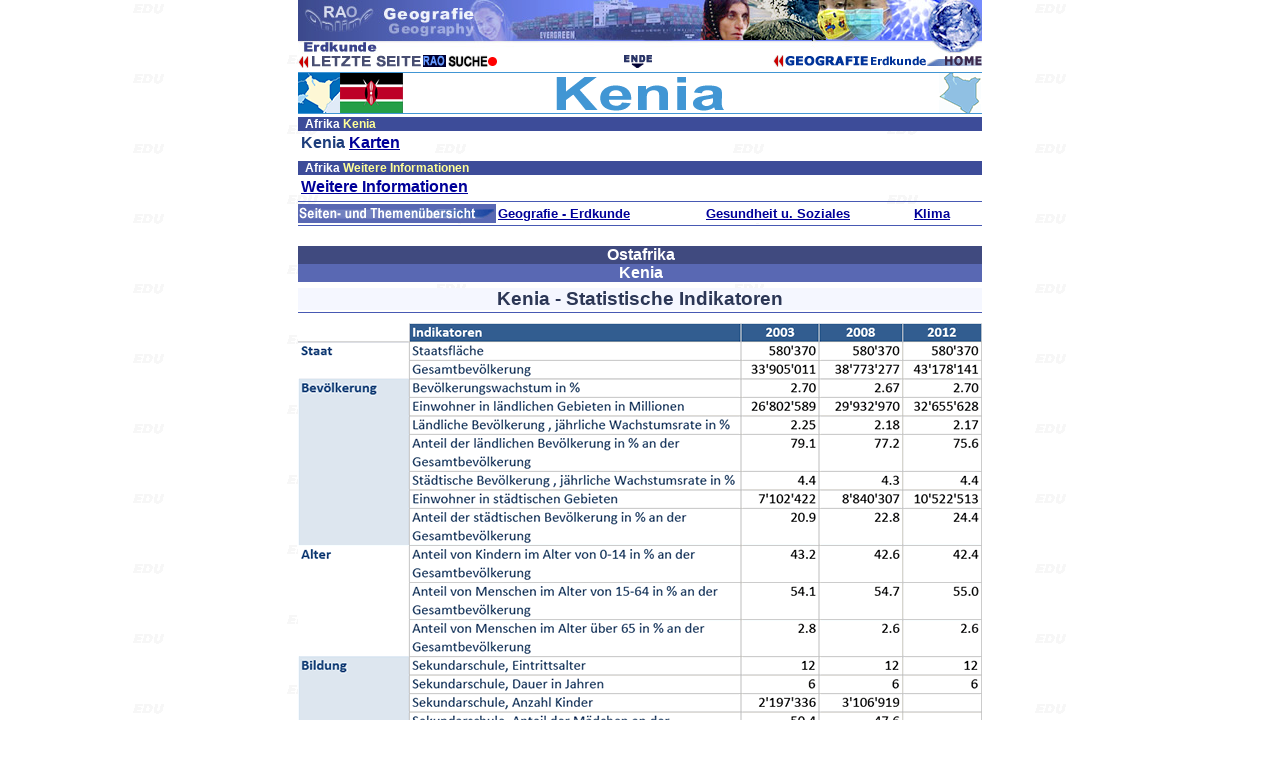

--- FILE ---
content_type: text/html
request_url: https://raonline.ch/pages/edu/ur2/kenya0108.html
body_size: 3104
content:
<!DOCTYPE HTML PUBLIC "-//W3C//DTD HTML 4.01 Transitional//EN" "http://www.w3.org/TR/html4/loose.dtd">
<html>
<head>
 <meta http-equiv="Content-Type" content="text/html; charset=UTF-8">
 <meta name="author" content="RAOnline">
 <meta name="copyright" content="RAOnline">
 <meta name="content-language" content="de">
 <meta name="description" content="Kenia: Statistische Indikatoren - Staat, Bildung, Bevölkerung, Wirtschaft, Gesundheit, Mobilität, Naturschutz">
 <meta name="keywords" content="Geografie,Kenia,Ostafrika,Statistik,Indikator,Staat,Bildung,Bevölkerung, Wirtschaft,Gesundheit,Naturschutz,Tourismus,Alter,Mobilität,Kommunikation,Lebenerwartung,Alter,Landwirtschaft,Tourismus">
 
 <title>RAOnline EDU: Afrika - Kenia - Volksstämme und Wildreservate</title>
 <link href="../../../styles.css" rel="stylesheet" type="text/css">
</head>
<body BGCOLOR="#FFFFFF" LINK="#000099" VLINK="#FF0000" ALINK="#00FF00" BACKGROUND="edubg.gif" MARGINWIDTH="0" LEFTMARGIN="0" TOPMARGIN="0" MARGINHEIGHT="0">

<table WIDTH="684" BORDER=0 ALIGN=CENTER CELLPADDING=0 CELLSPACING=0 >
<tr ALIGN=LEFT VALIGN=TOP class="Schriftsatz5">
<td>
<a NAME="contents"></a>
<table WIDTH="100%" BORDER=0 ALIGN=CENTER CELLPADDING=0 CELLSPACING=0><tr ALIGN=CENTER VALIGN=TOP>
<td ALIGN=CENTER>
<img SRC="../../../images/edu/tit/ggtit03b.jpg" ALT="Geografie Themen" BORDER=0 HEIGHT=54 WIDTH=684> </td>
</tr>
</table>
<table WIDTH="100%" BORDER=0 ALIGN=CENTER CELLPADDING=0 CELLSPACING=0><tr ALIGN=CENTER>
<td WIDTH="30%"><a href="kenya01.html"></a>
<table WIDTH="100%" BORDER=0 ALIGN=CENTER CELLPADDING=0 CELLSPACING=0><tr>
<td WIDTH="50%"><a href="kenya01.html"><img SRC="../../../images/navi/edu/voranseite01s1.gif" ALT="vorangehende Seite" BORDER=0 HEIGHT=13 WIDTH=125></a></td>
<td><a href="../../../raosearchfr001.html" target="_top">
<img SRC="../../../images/rao2/RAOhtdig05g1.gif" BORDER=0 HEIGHT=12 WIDTH=74></a></td>
</tr>
</table>
<a href="../../../raosearchfr001.html" target="_top">
</a></td>
<td ALIGN=CENTER><a href="#end"><img SRC="../../../images/navi/edu/endop01s1.gif" ALT="ENDE" WIDTH=28 VSPACE=1 HSPACE=2 HEIGHT=13 BORDER=0 ></a></td>
<td WIDTH="30%" ALIGN=RIGHT><a href="../../../edu_frameGG001.html" target="_top"><img SRC="../../../images/edu/navi2/edu_ggMP01.gif" WIDTH=209 HEIGHT=12 BORDER=0></a><a href="../../../edu_socindex001.html" target="_top"></a></td>
</tr>
</table>
<table WIDTH="100%" BORDER=0 ALIGN=CENTER CELLPADDING=0 CELLSPACING=0><tr ALIGN=CENTER>
<td><img SRC="../../../images/spacer5xO.1trsp.gif" WIDTH=2 HEIGHT=3 BORDER=0></td>
</tr>
</table>
<table WIDTH="100%" BORDER=0 ALIGN=CENTER CELLPADDING=0 CELLSPACING=0><tr ALIGN=CENTER>
<td ALIGN=CENTER><img SRC="../../../images/edu/tit3/kenia_tit002.gif" BORDER=0 HEIGHT=42 WIDTH=684></td>
</tr>
</table>
<table WIDTH="100%" BORDER=0 ALIGN=CENTER CELLPADDING=0 CELLSPACING=0><tr ALIGN=CENTER>
<td><img SRC="../../../images/spacer5xO.1trsp.gif" WIDTH=2 HEIGHT=3 BORDER=0></td>
</tr>
</table>
<table WIDTH="100%" BORDER=0 ALIGN=CENTER CELLPADDING=0 CELLSPACING=0>
<tr VALIGN=TOP class="Schriftsatz4BB4">
<td><table WIDTH="100%" BORDER=0 ALIGN=CENTER CELLPADDING=0 CELLSPACING=0>
<tr ALIGN=LEFT BGCOLOR="#3D4C99" class="Schriftsatz2BW">
<td WIDTH="1%"><img SRC="../../../images/spacer5xO.1trsp.gif" WIDTH=2 HEIGHT=12 BORDER=0></td>
<td WIDTH="99%">Afrika <span class="Schriftsatz2BY">Kenia</span></td>
</tr>
</table>
<table WIDTH="100%" BORDER=0 ALIGN=CENTER CELLPADDING=0 CELLSPACING=3 >
<tr>
<td WIDTH="98%" ALIGN=LEFT >Kenia <a href="kenya0107.html">Karten</a></td>
</tr>
</table>
<table WIDTH="100%" BORDER=0 ALIGN=CENTER CELLPADDING=0 CELLSPACING=0><tr>
<td ALIGN=CENTER><img SRC="../../../images/spacer5xO.1trsp.gif" WIDTH=2 HEIGHT=6 BORDER=0></td>
</tr>
</table>
<table WIDTH="100%" BORDER=0 ALIGN=CENTER CELLPADDING=0 CELLSPACING=0>
<tr ALIGN=LEFT BGCOLOR="#3D4C99" class="Schriftsatz2BW">
<td WIDTH="1%"><img SRC="../../../images/spacer5xO.1trsp.gif" WIDTH=2 HEIGHT=12 BORDER=0></td>
<td WIDTH="99%">Afrika <span class="Schriftsatz2BY">Weitere Informationen</span></td>
</tr>
</table>
<table WIDTH="100%" BORDER=0 ALIGN=CENTER CELLPADDING=0 CELLSPACING=3 >
<tr>
<td WIDTH="98%" ALIGN=LEFT ><a href="#info">Weitere Informationen</a></td>
</tr>
</table></td>
</tr>
</table>
<table WIDTH="100%" BORDER=0 ALIGN=CENTER CELLPADDING=0 CELLSPACING=0><tr ALIGN=CENTER>
<td><img SRC="../../../images/line1684.gif" WIDTH=684 HEIGHT=1 vspace=2 BORDER=0></td>
</tr>
</table>
<table WIDTH="100%" BORDER=0 ALIGN=CENTER CELLPADDING=0 CELLSPACING=0>
<tr class="Schriftsatz2BB4">
<td WIDTH="28%" BGCOLOR="#5968B3"><img SRC="../../../images/edu/nav4/edu_uebersicht01a.gif" WIDTH=198 HEIGHT=14 BORDER=0></td>
<td WIDTH="72%" BGCOLOR="#FFFFFF"><table WIDTH="100%" BORDER=0 ALIGN=CENTER CELLPADDING=0 CELLSPACING=2>
<tr ALIGN=LEFT>
<td WIDTH="43%"><a href="../../../edu_frameGG001.html" target="_top">Geografie - Erdkunde </a></td>
<td WIDTH="43%"><a href="../st/edusoccont00.html">Gesundheit u. Soziales</a></td>
<td WIDTH="14%"><a href="../st/edusoccont00.html">Klima</a></td>
</tr>
</table></td>
</tr>
</table>
<table WIDTH="100%" BORDER=0 ALIGN=CENTER CELLPADDING=0 CELLSPACING=0><tr ALIGN=CENTER>
<td><img SRC="../../../images/line1684.gif" WIDTH=684 HEIGHT=1 vspace=2 BORDER=0></td>
</tr>
</table>
<table WIDTH="100%" BORDER=0 ALIGN=CENTER CELLPADDING=0 CELLSPACING=0><tr>
<td ALIGN=CENTER><img SRC="../../../images/spacer5xO.1trsp.gif" WIDTH=2 HEIGHT=18 BORDER=0></td>
</tr>
</table>

<table WIDTH="100%" BORDER=0 ALIGN=CENTER CELLPADDING=0 CELLSPACING=0><tr ALIGN=CENTER BGCOLOR="#404A7F" class="SchriftsatzBW4">
<td ALIGN=CENTER class="SchriftsatzBW4"> Ostafrika</td>
</tr>
<tr BGCOLOR="#5968B3">
<td ALIGN=CENTER class="SchriftsatzBW4"> Kenia</td>
</tr>
</table>
<table WIDTH="100%" BORDER=0 ALIGN=CENTER CELLPADDING=0 CELLSPACING=0><tr>
<td ALIGN=CENTER><img SRC="../../../images/spacer5xO.1trsp.gif" WIDTH=2 HEIGHT=6 BORDER=0></td>
</tr>
</table>
<a NAME="start"></a>

<table WIDTH="100%" BORDER=0 ALIGN=CENTER CELLPADDING=0 CELLSPACING=0><tr ALIGN=CENTER>
<td ALIGN=CENTER BGCOLOR="#F5F7FF" class="SchriftsatzBB6">Kenia - Statistische Indikatoren</td>
</tr>
<tr>
<td ALIGN=CENTER><img SRC="../../../images/line1684.gif" WIDTH=684 HEIGHT=1 vspace=2 BORDER=0></td>
</tr>
</table>
<table WIDTH="100%" BORDER=0 ALIGN=CENTER CELLPADDING=0 CELLSPACING=0><tr>
<td ALIGN=CENTER><img SRC="../../../images/spacer5xO.1trsp.gif" WIDTH=2 HEIGHT=6 BORDER=0></td>
</tr>
</table>
<table WIDTH="100%" BORDER=0 ALIGN=CENTER CELLPADDING=0 CELLSPACING=0><tr ALIGN=CENTER>
<td ALIGN=CENTER><img SRC="../../../images/edu/stat3/kenyastat14001.gif" WIDTH=684 HEIGHT=1895 vspace=2 BORDER=0></td>
</tr>
</table>
<table WIDTH="100%" BORDER=0 ALIGN=CENTER CELLPADDING=0 CELLSPACING=0><tr ALIGN=CENTER>
<td><img SRC="../../../images/line1684.gif" WIDTH=684 HEIGHT=1 VSPACE=2 BORDER=0></td>
</tr>
</table>
<table WIDTH="100%" BORDER=0 ALIGN=CENTER CELLPADDING=0 CELLSPACING=2 >

<tr>
<td WIDTH="16%" ALIGN=CENTER BGCOLOR="#7F0000" class="Schriftsatz1BW2"> Stichworte: </td>
<td WIDTH="84%" BGCOLOR="#FFE1E1" class="Schriftsatz2">Alter, Bevölkerung, Bildung, Geburten, Primarschule, Sekundarschule, Kommunikation, Lebenserwartung, Mobilität, Gesundheit, Handel, Naturschutz, Staat, Tourismus, Wirtschaft</td>
</tr>
</table>
<table WIDTH="100%" BORDER=0 ALIGN=CENTER CELLPADDING=0 CELLSPACING=0><tr ALIGN=CENTER>
<td><img SRC="../../../images/line1684.gif" WIDTH=684 HEIGHT=1 VSPACE=2 BORDER=0></td>
</tr>
</table>
<p><a href="#contents">nach
oben</a><a NAME="info"></a></p>
<table WIDTH="100%" BORDER=0 ALIGN=CENTER CELLPADDING=0 CELLSPACING=0 >
<tr ALIGN=CENTER>
<td ALIGN=CENTER><img SRC="../../../images/rao2/rao_angebot001.gif" WIDTH=684 HEIGHT=26 BORDER=0></td>
</tr>
</table>
<table WIDTH="100%" BORDER=0 ALIGN=CENTER CELLPADDING=0 CELLSPACING=0 >
<tr ALIGN=CENTER>
<td ALIGN=CENTER><img SRC="../../../images/spacer5xO.1trsp.gif" WIDTH=2 HEIGHT=2 BORDER=0></td>
</tr>
</table>

<table WIDTH="100%" BORDER=0 ALIGN=CENTER CELLPADDING=0 CELLSPACING=0 ><tr class="SchriftsatzBW4">
<td ALIGN=CENTER BGCOLOR="#264E93">RAOnline: <span class="Schriftsatz3BY">Weitere Informationen über Länder </span></td>
</tr>
</table><table WIDTH="100%" BORDER=0 ALIGN=CENTER CELLPADDING=0 CELLSPACING=0>
<tr ALIGN=CENTER class="Schriftsatz4BB4">
<td WIDTH="2%" BGCOLOR="#002E6A"><img SRC="../../../images/contents/cou_afrika01h1.gif" WIDTH=12 HEIGHT=52 BORDER=0></td>
<td WIDTH="96%"><table WIDTH="100%" BORDER=0 ALIGN=CENTER CELLPADDING=0 CELLSPACING=2>
<tr ALIGN=LEFT VALIGN=TOP>
<td WIDTH="47%">Afrika <a href="../st3/wopopL1008.html">Burkina Faso</a></td>
<td WIDTH="53%"><a href="../st3/wopop1006.html">Länderdaten Sahel-Staaten</a></td>
</tr>
<tr ALIGN=LEFT VALIGN=TOP>
<td>Afrika <a href="../st3/wopopL1009.html">Mali</a></td>
<td><a href="../cli/wocli_EAF01.html">Klima Ostafrika</a></td>
</tr>
<tr ALIGN=LEFT VALIGN=TOP>
<td>Afrika <a href="../st3/wopopL1010.html">Südsudan</a></td>
<td>Westafrika <a href="../st3/health_sanitation01.html">Toiletten für alle</a><img SRC="../../../images/spacer5xO.1trsp.gif" WIDTH=2 HEIGHT=12 BORDER=0></td>
</tr>
<tr ALIGN=LEFT VALIGN=TOP>
<td>Afrika <a href="../st3/wopopL1001.html">Ruanda</a> <br></td>
<td><a href="../bio/bio_rainforest01b01e.html">Ruanda Tourismus</a></td>
</tr>
<tr ALIGN=LEFT VALIGN=TOP>
<td>Afrika <a href="../st3/wopopL1400.html">Somalia</a></td>
<td><img SRC="../../../images/spacer5xO.1trsp.gif" WIDTH=2 HEIGHT=12 BORDER=0>Westafrika <a href="../cli/wocli_afr01004.html">Wassermanagement</a></td>
</tr>
<tr ALIGN=LEFT VALIGN=TOP>
<td><a href="../st/volcnews01101.html">Eritrea Vulkan</a></td>
<td><img SRC="../../../images/spacer5xO.1trsp.gif" WIDTH=2 HEIGHT=12 BORDER=0></td>
</tr>
</table></td>
<td WIDTH="2%" ALIGN=CENTER BGCOLOR="#002E6A"><img SRC="../../../images/contents/cou_afrika01h1.gif" WIDTH=12 HEIGHT=52 BORDER=0></td>
</tr>
</table>
<table WIDTH="100%" BORDER=0 ALIGN=CENTER CELLPADDING=0 CELLSPACING=0>
<tr ALIGN=CENTER class="Schriftsatz4BB4">
<td WIDTH="2%" BGCOLOR="#002E6A"><img SRC="../../../images/contents/cou_welt01h.gif" WIDTH=12 HEIGHT=72 BORDER=0></td>
<td WIDTH="96%"><table WIDTH="100%" BORDER=0 ALIGN=CENTER CELLPADDING=0 CELLSPACING=2 >
<tr VALIGN=TOP>
<td WIDTH="50%" ALIGN=LEFT><a href="../bio/bio_rainforest01c.html">Klima
der tropischen Zone</a> <br>
<a href="../../../raoedu_monsunfr001.html" target="_top">Der südostasiatische Monsun</a> <br>
<a href="../st3/health_sanitation03.html" target="_top">Malaria</a> Krankheit in den Tropen</td>
<td WIDTH="50%" ALIGN=LEFT><a href="../cli/wocli_trop01.html">Tropen:
Klimadiagramme</a><br>
UNEP <a href="../ur/map01af01b02.html">KENYA
- Atlas</a> <span class="SchriftsatzB4">(english)</span><br></td>
</tr>
</table></td>
<td WIDTH="2%" BGCOLOR="#002E6A"><img SRC="../../../images/contents/cou_welt02h.gif" WIDTH=12 HEIGHT=72 BORDER=0></td>
</tr>
</table>
<table WIDTH="100%" BORDER=0 ALIGN=CENTER CELLPADDING=0 CELLSPACING=0><tr ALIGN=CENTER>
<td ALIGN=CENTER><img SRC="../../../images/line1684.gif" VSPACE=2 BORDER=0 HEIGHT=1 WIDTH=684></td>
</tr>
</table>
<table WIDTH="100%" BORDER=0 ALIGN=CENTER CELLPADDING=0 CELLSPACING=0>
<tr ALIGN=CENTER VALIGN=MIDDLE class="Schriftsatz4BB4">
<td WIDTH="2%" BGCOLOR="#002E6A"><img SRC="../../../images/contents/cou_welt02h1.gif" WIDTH=12 HEIGHT=39 BORDER=0></td>
<td WIDTH="96%"><table WIDTH="100%" BORDER=0 ALIGN=CENTER CELLPADDING=0 CELLSPACING=2>
<tr ALIGN=CENTER VALIGN=TOP>
<td WIDTH="16%"><a href="../gal/edugal01.html">Bilder</a></td>
<td WIDTH="13%"><a href="../../../raoedu_videofr001.html" target="_top">Videos</a></td>
<td WIDTH="42%"><a href="../../../raoedu_GGfr001.html" target="_top">Länder-Informationen</a></td>
<td WIDTH="16%"><a href="../ur/map01.html">Karten</a></td>
<td WIDTH="13%"><a href="../cli/woclidia01.html">Klima</a></td>
</tr>
</table></td>
<td WIDTH="2%" BGCOLOR="#002E6A"><img SRC="../../../images/contents/cou_welt02h1.gif" WIDTH=12 HEIGHT=39 BORDER=0></td>
</tr>
</table>
<table WIDTH="100%" BORDER=0 ALIGN=CENTER CELLPADDING=0 CELLSPACING=0><tr ALIGN=CENTER>
<td ALIGN=CENTER><img SRC="../../../images/line1684.gif" VSPACE=2 BORDER=0 HEIGHT=1 WIDTH=684></td>
</tr>
</table>
<table WIDTH="100%" BORDER=0 ALIGN=CENTER CELLPADDING=0 CELLSPACING=0><tr>
<td ALIGN=CENTER><img SRC="../../../images/spacer5xO.1trsp.gif" WIDTH=2 HEIGHT=6 BORDER=0></td>
</tr>
</table>
<table WIDTH="100%" BORDER=0 ALIGN=CENTER CELLPADDING=0 CELLSPACING=0><tr ALIGN=CENTER class="Schriftsatz4BB4" BGCOLOR="#F5F7FF">
<td> Links </td>
</tr>
<tr>
<td ALIGN=CENTER><img SRC="../../../images/line1684.gif" vspace=2 BORDER=0 HEIGHT=1 WIDTH=684></td>
</tr>
</table>
<table WIDTH="100%" BORDER=0 ALIGN=CENTER CELLPADDING=0 CELLSPACING=0><tr ALIGN=LEFT BGCOLOR="#404A7F" class="Schriftsatz2BY">
<td WIDTH="2%"><img SRC="../../../images/remark/extlink01.gif" HSPACE=1 BORDER=0 HEIGHT=10 WIDTH=13></td>
<td WIDTH="2%"><img SRC="../../../images/spacer5xO.1trsp.gif" BORDER=0 HEIGHT=11 WIDTH=3></td>
<td WIDTH="96%">Externe
Links</td>
</tr>
</table><table WIDTH="100%" BORDER=0 ALIGN=CENTER CELLPADDING=0 CELLSPACING=0><tr ALIGN=CENTER class="Schriftsatz2BB4"><td WIDTH="98%"><table WIDTH="100%" BORDER=0 ALIGN=CENTER CELLPADDING=0 CELLSPACING=0><tr ALIGN=LEFT VALIGN=top>
<td WIDTH="50%" BGCOLOR="#FFFFFF"><a href="https://www.fao.org" target="_blank">FAO</a> (UN Food an Agriculture Organization)</td>
<td WIDTH="50%"><a href="https://www.fao.org/giews/english/index.html" target="_blank">Global Information and Early Warning System (GIEWS)</a></td>
</tr>
<tr ALIGN=LEFT VALIGN=MIDDLE>
<td BGCOLOR="#FFFFFF"><a href="https://www.worldbank.org" target="_blank">Worldbank</a></td>
<td><a href="https://www.undp.org" target="_blank">United Nations Development Programme</a></td>
</tr>
</table></td>
<td WIDTH="2%" ALIGN=CENTER BGCOLOR="#2E5EA0"><img SRC="../../../images/icons/globeblue001s4.jpg" WIDTH=11 HEIGHT=11 BORDER=0></td>
</tr>
</table>
<table WIDTH="100%" BORDER=0 ALIGN=CENTER CELLPADDING=0 CELLSPACING=0><tr ALIGN=CENTER>
<td ALIGN=CENTER><img SRC="../../../images/remark/extlig3.gif" WIDTH=684 HEIGHT=45 BORDER=0></td>
</tr>
</table>
<table WIDTH="100%" BORDER=0 ALIGN=CENTER CELLPADDING=0 CELLSPACING=0><tr>
<td ALIGN=CENTER><img SRC="../../../images/spacer5xO.1trsp.gif" WIDTH=2 HEIGHT=6 BORDER=0></td>
</tr>
</table>
 
<table WIDTH="100%" BORDER=0 ALIGN=CENTER CELLPADDING=0 CELLSPACING=0><tr ALIGN=CENTER>
<td ALIGN=CENTER><img SRC="../../../images/edu/gg/kenya84002.jpg" WIDTH=684 HEIGHT=146 BORDER=0></td>
</tr>
</table>
<table WIDTH="100%" BORDER=0 ALIGN=CENTER CELLPADDING=0 CELLSPACING=0><tr>
<td ALIGN=CENTER><img SRC="../../../images/spacer5xO.1trsp.gif" WIDTH=2 HEIGHT=6 BORDER=0></td>
</tr>
</table>
<a NAME="end"></a>
<table WIDTH="100%" BORDER=0 ALIGN=CENTER CELLPADDING=0 CELLSPACING=0><tr ALIGN=CENTER>
<td ALIGN=CENTER><a href="../../../edu_discoverfr001.html" target="_top"><img SRC="../../../images/edu/edu/edu_school1101.jpg" WIDTH=684 HEIGHT=20 VSPACE=2 BORDER=0></a></td>
</tr>
</table>
<table WIDTH="100%" BORDER=0 ALIGN=CENTER CELLPADDING=0 CELLSPACING=0><tr>
<td ALIGN=CENTER><img SRC="../../../images/spacer5xO.1trsp.gif" WIDTH=2 HEIGHT=6 BORDER=0></td>
</tr>
</table>
<table WIDTH="100%" BORDER=0 ALIGN=CENTER CELLPADDING=1 CELLSPACING=2 >
<tr ALIGN=CENTER VALIGN=MIDDLE BGCOLOR="#4961CB">
<td WIDTH="50%"><a href="../../../raocopyfr001.html" target="_top"><img SRC="../../../images/rao/raocopy02d1.gif" WIDTH=210 HEIGHT=20 BORDER=0></a></td>
<td WIDTH="50%"><a href="../../../rao_promocont2b001.html" target="_top"><img SRC="../../../images/rao/raocont01d1.gif" WIDTH=250 HEIGHT=20 BORDER=0></a></td>
</tr>
</table>
<table WIDTH="100%" BORDER=0 ALIGN=CENTER CELLPADDING=0 CELLSPACING=0>
<tr ALIGN=CENTER>
<td ALIGN=CENTER><a href="#contents"><img SRC="../../../images/navi/edu/topop01s1.gif" ALT="Oben" VSPACE=1 HSPACE=2 BORDER=0 HEIGHT=13 WIDTH=28></a></td>
</tr>
</table>
<table WIDTH="100%" BORDER=0 ALIGN=CENTER CELLPADDING=0 CELLSPACING=0><tr ALIGN=CENTER VALIGN=MIDDLE>
<td WIDTH="33%">
<a href="kenya01.html"><img SRC="../../../images/navi/edu/voranseite01s.gif" ALT="vorangehende Seite" WIDTH=125 HEIGHT=13 BORDER=0></a>
 </td>

<td WIDTH="34%"><a href="../../../edu_index001.html" target="_top"><img SRC="../../../images/edu/navi2/edu_mainMP01.gif" BORDER=0 HEIGHT=12 WIDTH=209></a></td>

<td WIDTH="33%">
<img SRC="../../../images/rao/RAOcopy001.gif" BORDER=0 HEIGHT=10 WIDTH=107> </td>
</tr>
</table>
</td>
</tr>
</table> 


</body>
</html>
